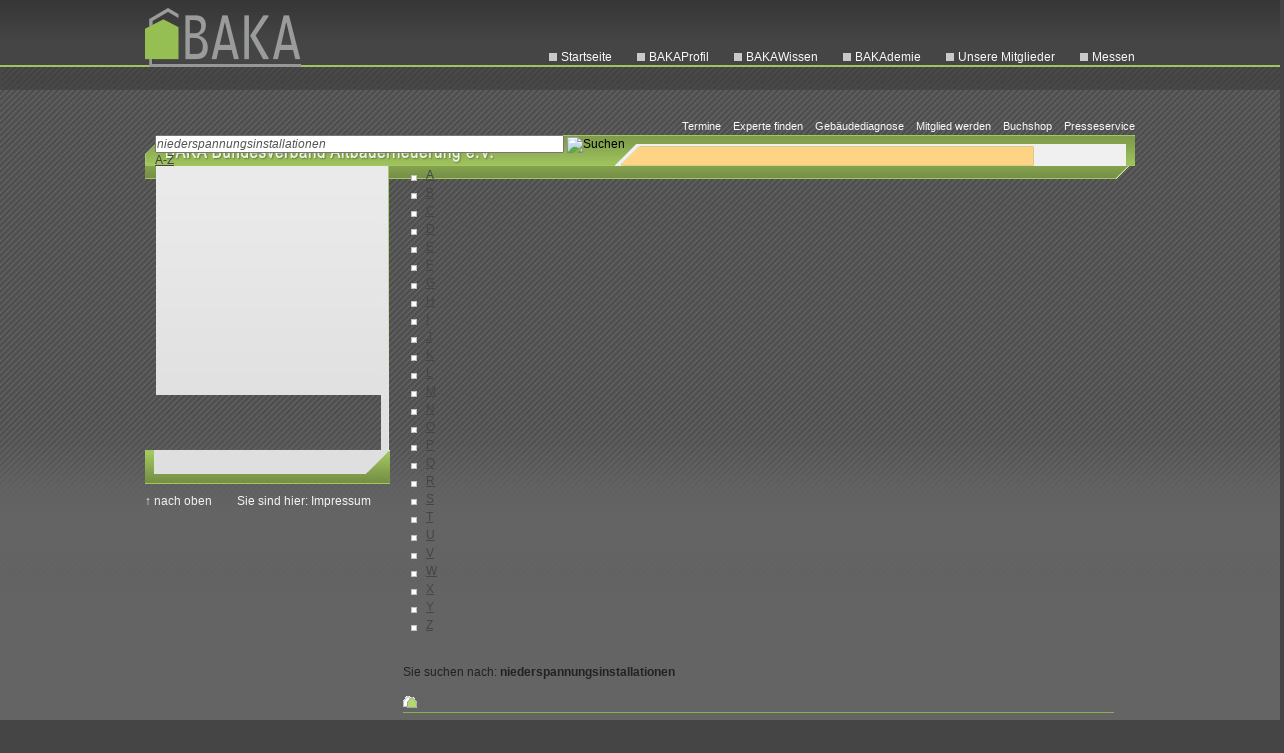

--- FILE ---
content_type: text/html
request_url: https://alt.bakaberlin.de/altbauerneuerung/impressum.php?target=indexsuche&searchword=niederspannungsinstallationen
body_size: 3973
content:
<!DOCTYPE html PUBLIC "-//W3C//DTD XHTML 1.0 Transitional//EN"
	"http://www.w3.org/TR/xhtml1/DTD/xhtml1-transitional.dtd">

<html xmlns="http://www.w3.org/1999/xhtml" xml:lang="de" lang="de">
<head>
<title>niederspannungsinstallationen  - BAKA Bundesverband Altbauerneuerung e.V. Berlin</title>

<meta name="google-site-verification" content="rOJ0Mtv233-e2tMH2Wufi3U4jbX3QHaXJm80TgdgpIA" />
<meta name="publisher" content="BAKA Berlin" />
<meta name="language" content="de" />
<meta name="description" content="Altbau - sanieren, renovieren, modernisieren. Informationsseiten des Bundesverband Altbauerneuerung e.V. Berlin, BAKA. " />
<meta name="keywords" content="Altbau, Bauen im Bestand, Altbauerneuerung, Altbausanierung, Altbauexperte, Altbauliteratur, Energieberater" />
<meta name="robots" content="index,follow" />
<meta name="generator" content="dev4u® - CMS, ab media gmbh" />

<meta http-equiv="content-type" content="text/html; charset=ISO-8859-1" />

<script src="../core/js/jquery-1.7.1.min.js" type="text/javascript"></script>
<script src="../core/js/jquery.metadata.js" type="text/javascript"></script>
 <script src="../core/js/fancy/jquery.fancybox.pack.js" type="text/javascript"></script>   
<script src="../core/js/jquery.blockUI.js" type="text/javascript"></script>
<script src="../core/js/dev4u.js" type="text/javascript"></script>
<script src="../core/js/ie6absfix.js" type="text/javascript"></script>
<script src="../altbauerneuerung/tmpl/js/baka.js" type="text/javascript"></script>
  <!--    <script src="../core/js/jquery.fancybox-1.3.0.js" type="text/javascript"></script>    -->

<script src="../core/module/indexsuche/indexsuche.js" type="text/javascript"></script>


<style type="text/css" media="screen,print">
/*<![CDATA[*/


@import "../altbauerneuerung/css/default.css?20140327";
@import "../altbauerneuerung/css/layout.css?20140327";

@import "../core/module/indexsuche/indexsuche.css";
@import "../core/css/admin_navi.css";
@import "../core/css/cms20.css";
@import "../core/css/mod.css";
@import "../core/js/fancy/jquery.fancybox.css";

body
{
font-size : 0.8em;
}

/*]]>*/
</style>

<link href="../altbauerneuerung/css/druck.css" rel="stylesheet" type="text/css" media="print" />

<!--[if IE]>
  <link href="../altbauerneuerung/css/ie_druck.css" rel="stylesheet" type="text/css" media="print" />
  <style type="text/css">
  @import "../altbauerneuerung/css/ie.css";
</style>
<![endif]-->

<!--[if lt IE 7]><style type="text/css">
  @import "../altbauerneuerung/css/ie6.css";
</style><![endif]-->



</head>

<body onload="check();" onresize="check();" id="bodyid">

<div id="edit1"></div>
<div id="edit2"></div>
<div id="edit3"></div>

<div id="printLogo"><img src="../altbauerneuerung/tmpl/gfx/drucklogo.gif" alt="" /></div>


        
        <ul class="invisible"><li><a href="#n_1">Navigation: Kopfnavigation</a></li><li><a href="#n_3">Navigation: Kontextleiste</a></li><li><a href="#n_2">Navigation: Informationen</a></li></ul>

<a name="pageTop"></a>

<!-- KOPF -->


<div id="kopf">

    <div id="kopfWrap">
    	<div id="kopfLogo"><img src="../altbauerneuerung/tmpl/gfx/logo.gif" width="156" heigh="86" alt="" /></div>
    	<div id="mainNavi">

<h2 class="invisible">Kopfnavigation<a name="n_1"></a></h2>

<ul class="navidiv"><li class="navi"><a href="../index.php" title="Startseite" accesskey="1">Startseite</a></li><li class="navi"><a href="../altbauerneuerung/bakaprofil-2.php" title="BAKAProfil">BAKAProfil</a><ul class="subnavidiv"><li class="subnavi"><a href="../altbauerneuerung/gremien---organisation.php">Gremien</a></li><li class="subnavi"><a href="../altbauerneuerung/projekte.php">Projekte</a></li><li class="subnavi"><a href="../altbauerneuerung/modellprojekte_1.php">Modellprojekte</a></li><li class="subnavi"><a href="../altbauerneuerung/kooperationspartner_1.php">Partner</a></li><li class="subnavi"><a href="../altbauerneuerung/historie.php">Historie</a></li></ul></li><li class="navi"><a href="../altbauerneuerung/bakawissen.php" title="BAKAWissen">BAKAWissen</a><ul class="subnavidiv"><li class="subnavi"><a href="../altbauerneuerung/idi-al.php">idi-al</a></li><li class="subnavi"><a href="../altbauerneuerung/tipps---tricks.php">Tipps & Tricks</a></li><li class="subnavi"><a href="../altbauerneuerung/bauwissen.php">Bauwissen</a></li><li class="subnavi"><a href="../altbauerneuerung/foerderung.php">F&ouml;rderung</a></li><li class="subnavi"><a href="../altbauerneuerung/projekte_1.php">Projekte</a></li><li class="subnavi"><a href="../altbauerneuerung/checklisten.php">Checklisten</a></li></ul></li><li class="navi"><a href="../altbauerneuerung/bakademie.php" title="BAKAdemie">BAKAdemie</a><ul class="subnavidiv"><li class="subnavi"><a href="../altbauerneuerung/anmeldung-energieeffizienz---gebaeudediagnose.php" title="Fortbildung">2 Tage Intensivseminar</a></li><li class="subnavi"><a href="../altbauerneuerung/fortbildung-web-seminare.php">Web-Seminare Anmeldung</a></li><li class="subnavi"><a href="../altbauerneuerung/kurs-1-web-seminare.php" title="K4">Kurs 1 Web-Seminar</a></li><li class="subnavi"><a href="../altbauerneuerung/web-seminar-information_1.php">Kurs 2 Web-Seminar</a></li><li class="subnavi"><a href="../altbauerneuerung/kurs-3-web-seminare.php">Kurs 3 Web-Seminar</a></li><li class="subnavi"><a href="../altbauerneuerung/web-seminar.php">Kurs 4 Web-Seminar</a></li><li class="subnavi"><a href="../altbauerneuerung/module-web-seminare.php">Module Web-Seminare</a></li><li class="subnavi"><a href="../altbauerneuerung/bildungsoffensive2050-aktionskreis-handwerk.php" title="Bildungsoffensive 2050">Bildungsoffensive 2050</a></li></ul></li><li class="navi"><a href="../altbauerneuerung/bakanetzwerk.php" title="BAKANetzwerk">Unsere Mitglieder</a><ul class="subnavidiv"><li class="subnavi"><a href="../altbauerneuerung/experten-altbau.php">Experten Altbau</a></li><li class="subnavi"><a href="../altbauerneuerung/firmen-institutionen.php">Firmen / Institutionen</a></li></ul></li><li class="navi"><a href="../altbauerneuerung/forum-on-tour_1.php" title="BAKA FORUM Praxis Altbau on tour">Messen</a><ul class="subnavidiv"><li class="subnavi"><a href="../altbauerneuerung/messen.php">Messen</a></li><li class="subnavi"><a href="../altbauerneuerung/praxis-altbau.php" title="FORUM Praxis altbau on tour">FORUM on tour</a></li><li class="subnavi"><a href="../altbauerneuerung/forum-on-tour.php">Bildergalerie</a></li></ul></li></ul></div>
    </div>

    <div id="subNavi">
    	<div id="subNaviWrap"><div id="subNaviFloat"></div></div>
    </div>

    <div id="staticNavi">
    	<div id="staticNaviWrap"><div id="staticNaviFloat">

<h2 class="invisible">Kontextleiste<a name="n_3"></a></h2>

<ul class="navidiv"><li class="navi"><a href="../altbauerneuerung/presse.php" title="Presse">Presseservice</a></li><li class="navi"><a href="../altbauerneuerung/buchshop.php" title="Buchshop">Buchshop</a></li><li class="navi"><a href="../altbauerneuerung/mitglied-werden.php" title="Mitglied werden">Mitglied werden</a></li><li class="navi"><a href="../altbauerneuerung/gebaeudediagnose-anfordern.php" title="Geb&auml;udediagnose anfordern">Geb&auml;udediagnose</a></li><li class="navi"><a href="../altbauerneuerung/experte-finden.php" title="Experte finden">Experte finden</a></li><li class="navi"><a href="../altbauerneuerung/termine_1.php" title="Allgemeine Termine">Termine</a></li></ul></div></div>
    </div>

    <div id="contKopf">
    	<div id="contKopfWrap">
	    <div id="suchePadd"><div class="suchdiv"><form name="indexsuche_formular" method="post" action="/altbauerneuerung/impressum.php?target=indexsuche&amp;mod=indexsuche" id="indexsuche_formular">

<input name="searchword" type="text" size="65" class="suche" value="niederspannungsinstallationen" onClick="formLeeren()" id="searchword" /> 

<input name="speichern" type="image" class="suchknopf" src="../core/module/indexsuche/suchen.gif" alt="Suchen" value="Suchen" id="speichern" />

<input name="indsuche" type="hidden" value="1" id="indsuche" />

<input name="maske_trees" type="hidden" id="masketrees" />

</form></div><div class="azshow"><a href="#pageTop" onclick="divaus('az')">A-Z</a></div></div>
	</div>
        <div class="both"><img src="../core/bilder/pixel.gif" width="1" height="1" alt="" /></div>
    </div>

</div>

<!-- KONTENT -->

<div id="bugContainer">
    <div id="body">

        <div id="bodyWrap">

            <!-- Content hier drin. -->

            <div id="mainContainer">

                <div id="contMainWrap">
                    <div id="contMain">

                        <div id="contLeftWrap">
                            <div id="contLeft"></div>
                        </div>

                        <div id="streifen"><img src="../core/bilder/pixel.gif" width="8" height="1" alt="" /></div>

                        <div id="contCenterWrap">
                            <div id="azcont"><ul id="az" class="az"><li><a href="/altbauerneuerung/impressum.php?target=indexsuche&amp;mod=indexsuche&amp;az=0-9">0-9</a> </li><li><a href="/altbauerneuerung/impressum.php?target=indexsuche&amp;mod=indexsuche&amp;az=A">A</a> </li><li><a href="/altbauerneuerung/impressum.php?target=indexsuche&amp;mod=indexsuche&amp;az=B">B</a> </li><li><a href="/altbauerneuerung/impressum.php?target=indexsuche&amp;mod=indexsuche&amp;az=C">C</a> </li><li><a href="/altbauerneuerung/impressum.php?target=indexsuche&amp;mod=indexsuche&amp;az=D">D</a> </li><li><a href="/altbauerneuerung/impressum.php?target=indexsuche&amp;mod=indexsuche&amp;az=E">E</a> </li><li><a href="/altbauerneuerung/impressum.php?target=indexsuche&amp;mod=indexsuche&amp;az=F">F</a> </li><li><a href="/altbauerneuerung/impressum.php?target=indexsuche&amp;mod=indexsuche&amp;az=G">G</a> </li><li><a href="/altbauerneuerung/impressum.php?target=indexsuche&amp;mod=indexsuche&amp;az=H">H</a> </li><li><a href="/altbauerneuerung/impressum.php?target=indexsuche&amp;mod=indexsuche&amp;az=I">I</a> </li><li><a href="/altbauerneuerung/impressum.php?target=indexsuche&amp;mod=indexsuche&amp;az=J">J</a> </li><li><a href="/altbauerneuerung/impressum.php?target=indexsuche&amp;mod=indexsuche&amp;az=K">K</a> </li><li><a href="/altbauerneuerung/impressum.php?target=indexsuche&amp;mod=indexsuche&amp;az=L">L</a> </li><li><a href="/altbauerneuerung/impressum.php?target=indexsuche&amp;mod=indexsuche&amp;az=M">M</a> </li><li><a href="/altbauerneuerung/impressum.php?target=indexsuche&amp;mod=indexsuche&amp;az=N">N</a> </li><li><a href="/altbauerneuerung/impressum.php?target=indexsuche&amp;mod=indexsuche&amp;az=O">O</a> </li><li><a href="/altbauerneuerung/impressum.php?target=indexsuche&amp;mod=indexsuche&amp;az=P">P</a> </li><li><a href="/altbauerneuerung/impressum.php?target=indexsuche&amp;mod=indexsuche&amp;az=Q">Q</a> </li><li><a href="/altbauerneuerung/impressum.php?target=indexsuche&amp;mod=indexsuche&amp;az=R">R</a> </li><li><a href="/altbauerneuerung/impressum.php?target=indexsuche&amp;mod=indexsuche&amp;az=S">S</a> </li><li><a href="/altbauerneuerung/impressum.php?target=indexsuche&amp;mod=indexsuche&amp;az=T">T</a> </li><li><a href="/altbauerneuerung/impressum.php?target=indexsuche&amp;mod=indexsuche&amp;az=U">U</a> </li><li><a href="/altbauerneuerung/impressum.php?target=indexsuche&amp;mod=indexsuche&amp;az=V">V</a> </li><li><a href="/altbauerneuerung/impressum.php?target=indexsuche&amp;mod=indexsuche&amp;az=W">W</a> </li><li><a href="/altbauerneuerung/impressum.php?target=indexsuche&amp;mod=indexsuche&amp;az=X">X</a> </li><li><a href="/altbauerneuerung/impressum.php?target=indexsuche&amp;mod=indexsuche&amp;az=Y">Y</a> </li><li><a href="/altbauerneuerung/impressum.php?target=indexsuche&amp;mod=indexsuche&amp;az=Z">Z</a> </li></ul></div>
                            <div id="contCenter">

                                <div><img src="../core/bilder/pixel.gif" width="1" height="1" alt="" /></div>Sie suchen nach: <strong>niederspannungsinstallationen</strong><br /><br /><div class="box" id="indexnavigation"><h2>Bitte wählen Sie eine Kategorie aus.</h2><ul class="indexnavigation pos1"><li><a href="/altbauerneuerung/impressum.php?target=indexsuche&amp;searchword=niederspannungsinstallationen&amp;tree=1">Neutraler Inhalt (1)</a></li><li><span class="partnertext">Ausbildung / Weiterbildung (0)</span></li><li><span class="partnertext">Bildungsoffensive2050 (0)</span></li><li><span class="partnertext">Experten Altbau (0)</span></li><li><span class="partnertext">Qualifizierung (0)</span></li><li><span class="partnertext">Presse / Medien (0)</span></li><li><span class="partnertext">Film (0)</span></li><li><span class="partnertext">Literatur (0)</span></li><li><span class="partnertext">Veranstaltungen (0)</span></li></ul><ul class="indexnavigation pos2"><li><span class="partnertext">VortrÃ¤ge (0)</span></li><li><span class="partnertext">Projekte (0)</span></li><li><span class="partnertext">ProduktlÃ¶sungen (0)</span></li><li><span class="partnertext">Lehre / Forschung (0)</span></li><li></ul>
        <div class="both"><br /></div><br />
        </div>
    
                                <div class="both"><img src="../core/bilder/pixel.gif" width="1" height="1" alt="" /></div>
                                <div class="fleft"></div>
                                <div class="fright"><a href="/altbauerneuerung/impressum.php?target=indexsuche&searchword=niederspannungsinstallationen?target=indexsuche&amp;druck=1" target="_blank">Druckansicht <img src="../core/bilder/ausdrucken.gif" /></a></div>
                                <div class="both"><img src="../core/bilder/pixel.gif" width="1" height="1" alt="" /></div>
                            </div>
                        </div>
                        <div class="both"><img src="../core/bilder/pixel.gif" width="1" height="10" alt="" /></div>

                    </div>
                    <div class="both"><img src="../core/bilder/pixel.gif" width="1" height="1" alt="" /></div>
                </div>

                <div id="contFuss">
                    <div id="contFussLeft"><img src="../core/bilder/pixel.gif" width="1" height="1" alt="" /></div>
                    <div id="contFussTop"><a href="#pageTop">&uarr; nach oben</a></div>
                    <div id="contFussRightEnd"><img src="../core/bilder/pixel.gif" width="1" height="1" alt="" /></div>
                    <div id="contFussRight"><p class="brotkruemel">Sie sind hier: <span class="btactiv">Impressum</span></p></div>
                </div>

            </div>

            <div id="boxContainer">
                
            </div>

            <div class="both"><img src="../core/bilder/pixel.gif" width="1" height="1" alt="" /></div>

        </div>
    </div>

    <div id="preFooter">
        <div id="preFooterWrap">
            <div class="f_right">
                

<h2 class="invisible">Informationen<a name="n_2"></a></h2>

<ul class="navidiv"><li class="naviactiv"><span class="invisible">Aktuelle Seite: </span><a href="../altbauerneuerung/impressum.php" title="Impressum">Impressum</a></li><li class="navi"><a href="../altbauerneuerung/datenschutz.php" title="Datenschutz">Datenschutz</a></li><li class="navi"><a href="../altbauerneuerung/uebersicht.php" title="Sitemap">Sitemap</a></li><li class="navi"><a href="../altbauerneuerung/kontakt_3.php" title="Kontakt">Kontakt</a></li><li class="navi"><a href="../altbauerneuerung/job-angebot.php" title="Job-Angebot">Job-Angebot</a></li><li class="navi"><a href="../altbauerneuerung/login.php" title="Login">Login</a></li></ul>
            </div>
        </div>
        <div class="both"><img src="../core/bilder/pixel.gif" width="1" height="1" alt="" /></div>
    </div>

    <div id="footer">
        <div id="footerWrap">
            Â© 2020 BAKA Bundesverband Altbauerneuerung e.V. - Elisabethweg 10 - 13187 Berlin - Tel.: (030) 48 49 078-55

<script type="text/javascript">
var gaJsHost = (("https:" == document.location.protocol) ? "https://ssl." : "http://www.");
document.write(unescape("%3Cscript src='" + gaJsHost + "google-analytics.com/ga.js' type='text/javascript'%3E%3C/script%3E"));
</script>
<script type="text/javascript">
try {
var pageTracker = _gat._getTracker("UA-8097561-1");
pageTracker._trackPageview();
} catch(err) {}</script>


        </div>
    </div>
</div>







</body>
</html>

--- FILE ---
content_type: text/css
request_url: https://alt.bakaberlin.de/altbauerneuerung/css/layout.css?20140327
body_size: 19470
content:
#kopf {
    background: url(../tmpl/gfx/headbg.jpg) repeat-x;
    border-bottom: 2px solid #9fc35d;
    height: 65px;
    width: 100%;
    position: absolute;
    z-index: 10;
}

#kopfcms {
    background: url(../tmpl/gfx/headbg.jpg) repeat-x;
    border-bottom: 2px solid #9fc35d;
    height: 65px;
    width: 100%;
    position: relative;
}

html>body #kopf {
/*    position: fixed;*/
}


#kopfWrap {
    position: relative;
    margin: 0 auto;
    width: 990px;
}

#kopfLogo {
    position: absolute;
    top: 5px;
    z-index: 11;
}

#body {
    min-height: 430px;
    background: url(../tmpl/gfx/mainbg.jpg) repeat-x #646464;
    background-attachment: fixed;
    padding-top: 145px;
}


#bodycms {
    min-height: 430px;
    background: url(../tmpl/gfx/mainbg.jpg) repeat-x #646464;
    background-attachment: fixed;
    padding-top: 80px;
}


#bodyWrap {
    margin: 0 auto;
    width: 990px;
    padding-bottom: 30px;
    background: none;
}
#bodyWrapFull {
    margin: 0 15px 0 15px;
    padding-bottom: 30px;
    background: none;
}

#preFooter {
    clear: both;
    background: #646464
}
#preFooterWrap {
    margin: 0 auto;
    width: 990px;
    text-align: right;
}
#preFooterWrap .navidiv {
    padding: 0;
    margin: 0;
}
#preFooterWrap .navi {
    float: left;
    margin-left: 2px;
    background: url(../tmpl/layout/li.gif) no-repeat;
    background-position: 0 7px;
    padding: 2px 9px 0px 11px;
    color: #f9f9f9;
}
#preFooterWrap .navi a:link, #preFooterWrap .navi a:visited, #preFooterWrap .navi a:active {
    color: #f9f9f9;
}
#preFooterWrap .naviactiv {
    float: left;
    margin-left: 2px;
    background : url(../tmpl/layout/li.gif) no-repeat;
    background-position: 0 7px;
    padding: 2px 9px 0px 11px;
}
#preFooterWrap .naviactiv a:link, #preFooterWrap .naviactiv a:visited, #preFooterWrap .naviactiv a:active, #preFooterWrap .naviactiv a:hover, #preFooterWrap .naviactiv a:focus {
    color: #a2c75f;
}

#footer {
    background: #454545;
    border-top: 2px solid #9fc35d;
    height: 65px;
}
#footerWrap {
    margin: 0 auto;
    width: 990px;
    color: #a2c75f;
}


#mainNavi {
    position: absolute;
    right: 0px;
    top: 50px;
    height: 12px;
}

#mainNavi ul {

    padding: 0;

}

#mainNavi .navi {

    float: left;
    font-size: 12px;
    text-decoration: none;
    padding: 0px 0px 1px 12px;
    margin-left: 25px;
    background: url(../tmpl/gfx/navibg.gif) no-repeat;
}

#mainNavi .naviactiv {
    float: left;
    font-size: 12px;
    text-decoration: none;
    font-weight: normal;
    padding: 0px 0px 1px 12px;
    margin-left: 15px;
    background: url(../tmpl/gfx/naviactbg.gif) no-repeat;

}

#mainNavi li {

    position: relative;
}

#mainNavi li ul.subnavidiv 
{

    position: absolute;
    top: 15px;
    left: 0;
    max-width: 200px;
    width: 150px;
    z-index: 500;
    padding: 10px;
    background-color: #636363;
    display: none;
    border-top: 2px solid #9fc35d;
}


#mainNavi li:hover ul.subnavidiv 
{
    display: block;
}

#mainNavi li ul.subnavidiv li
{
    background-image: url("../tmpl/layout/li.gif");
    background-position: 0 5px;
}

#mainNavi li ul.subnavidiv li a
{
    color: #fff;
    font-weight: normal;
}

#mainNavi li ul.subnavidiv li a:hover
{
    text-decoration: underline;
}

#mainNavi li ul.subnavidiv li a:hover
{
    text-decoration: underline;
}

#mainNavi li ul.subnavidiv li.subnaviactiv
{
    margin: 0px !important;
}

#mainNavi li ul.subnavidiv li.subnaviactiv a
{
    color: #9fc35d;
    font-weight: bold;
}


#contLeft h2.invisible
{
    display: block;
    background: url("../tmpl/gfx/boxpre.gif") no-repeat 0 4px transparent;
    border-bottom: 1px solid #8DAD53;
    color: #646464;
    font-size: 100%;
    font-weight: bold;
    margin: 0 0 5px 0;
    padding: 0 0 0 20px;
}



#subNavi {
    position: absolute;
    height: 22px !important;
    width: 100%;
    top: 67px;
    text-align: right;
    color: #f8f8f8;
    background: url(../tmpl/gfx/subnavbg.jpg) repeat-x #646464;
    border: 2px solid #474747;
    border-top: 0;
}


#subNaviWrap {
    margin: 0 auto;
    width: 990px;
    text-align: right;
}
#subNaviFloat {
    float: right;
}
#subNavi ul, #subNavi li {
    padding: 0;
    margin: 0;
}
#subNavi .navi {
    float: left;
    font-size: 12px;
    text-decoration: none;
    padding: 4px 0px 3px 10px;
    background-image : url(../tmpl/layout/li.gif);
    background-repeat : no-repeat;
    background-position : 0 8px;
    margin-left: 15px;
}

#subNavi .naviactiv {
    float: left;
    font-size: 12px;
    text-decoration: none;
    background-image : url(../tmpl/gfx/li_act.gif);
    background-repeat : no-repeat;
    background-position : 0 8px;
    font-weight: bold;
    color: #a2c75f;
    padding: 4px 0px 3px 10px;
    margin-left: 15px;
}

#staticNavi {
    position: absolute;
    top: 90px;
    margin: 0;
    padding : 30px 0 25px 0;
    width: 100%;
    background: url(../tmpl/gfx/mainbg.jpg) repeat-x #646464;
}
#staticNaviWrap {
    padding: 0;
    margin: 0 auto;
    width: 990px;
}
#staticNavi {
    float: right;
}
#staticNavi .navidiv {

    text-align: right;
    margin : 0;
    padding : 0;

}

#staticNavi .navi {
    float: right;
    margin-left: 4px;
    background: none;
    padding-left: 8px;
    font-size: 11px;
}

#staticNavi .navi a:link, #staticNavi .navi a:visited, #staticNavi .navi a:active {
    text-decoration: none;
    color: #f9f9f9;
    font-size: 11px;
}

#staticNavi .navi a:hover, #staticNavi .navi a:focus {
    text-decoration: underline;
    color: #f9f9f9;
    font-size: 11px;
}
#staticNavi .naviactiv {
    float: right;
    margin-left: 4px;
    background: none;
    padding-left: 8px;
    font-size: 11px;
}
#staticNavi .naviactiv a:link, #staticNavi .naviactiv a:visited, #staticNavi .naviactiv a:active, #staticNavi .naviactiv a:hover, #staticNavi .naviactiv a:focus {
    font-size: 11px;
    font-weight: bold;
    text-decoration: none;
    color: #8bb53f;
}

#contKopf {
    position: absolute;
    top: 135px;
    height: 31px;
    width: 100%;
    background: none;
}
#contKopfFull {
    position: absolute;
    top: 135px;
    height: 31px;
    width: 100%;
}
#contKopfWrap {
    width: 990px;
    margin: 0 auto;
    background: url(../tmpl/layout/contkopfhg.png);
    backgroud-repeat: no-repeat;
    padding: 0;
    height: 31px;
}



.suche{
    font-style:italic;
}
#contKopfFullBG {
    margin: 0 15px 0 15px;
    background: url(../tmpl/gfx/conttop.jpg) repeat-x;
}
#contKopfWrapFull {
    width: 990px;
    margin: 0 auto;
    background: url(../tmpl/layout/contkopfhg_f.gif);
    backgroud-repeat: no-repeat;
    padding: 0;
    height: 31px;
}

#contSuche {
    float: right;
    background: url(../tmpl/gfx/contsuche.jpg) top right;
    width: 522px;
    height: 31px;
}

#contSuche form, #contSuche input  {
    margin : 0 !important;
    padding : 0 !important;
}

#suchePadd {
    padding: 0 12px 0px 10px;
}

#mainContainer {
    margin : 0 auto;
    width: 990px;
    padding: 0;
    clear: both;
    background: none;
}
#mainContainerFull {
    margin : 0 auto;
    padding: 0;
    clear: both;
    border: 8px solid #a2c75f;
    border-top: 0;
}
#contMainWrap {
    background-color: #a2c75f;
    padding: 0px 8px 0px 8px;
    background-image: url(../tmpl/gfx/kontent_bg.gif);
    background-repeat : repeat-y;
    background-position : 9px 0;
}
#contMainWrapFull {
    background-color: #ffffff;
    padding: 0px 8px 0px 8px;
}
#contMainWrapStart {
    clear: both;
    background-color: #a2c75f;
    padding: 0px 8px 0px 8px;
    background-image: url(../tmpl/gfx/kontent3s_bg.gif);
    background-repeat : repeat-y;
    background-position : 9px 0;
}

#singleContMainWrap {
    clear: both;
    background: url(../tmpl/gfx/singlefakebg.jpg) repeat-y;
    padding: 0px 8px 0px 8px;
    border: 0;
}

#contMain {
    border: 0px;
    border-left: 1px solid #a2c75f;
    border-right: 1px solid #a2c75f;
}
#singleContMain {
    border: 0;
}

#contLeftWrap {
    float: left;
    width: 225px;
    margin-left: 2px;
    background: url(../tmpl/gfx/contleftbg.jpg);
    background-repeat : repeat-x;
    min-height: 250px;
}
* html #contLeftWrap {
    height: 250px;
}

#contLeft {
    padding: 30px 12px 0px 12px;
    background: none;
}

#contCenterWrap {
    padding : 0;
    width: 735px;
    float : right;
}
#contCenterWrapFull {
    padding : 0;
    width: 98%;
    margin: 0 auto;
}

#singleContCenterWrap {
    padding : 0;
}

#contCenter {
    padding: 29px 12px 0px 12px;
}
#contCenter fieldset {
    background: #e7f0d6;
    border: 1px solid #a2c75f;
    margin-bottom: 15px;
    padding: 10px 10px 0 10px;
}

#singleContCenter {
    padding: 0px 12px 12px 12px;
}

#singleContCenter h1{
    padding: 0px 0px 0px 12px;
    font-size: 150%;

}

#singleContCenter fieldset {
    background: #e7f0d6;
    border: 1px solid #a2c75f;
    margin-bottom: 15px;
    padding: 10px 10px 0 10px;
}
#contCenterStart {
    padding: 0px 12px 0 12px;
}
#contCenterHeader {
    margin-bottom: 10px;
    width: 709px;
    height: 90px;
    border: 1px solid #dddddd;
    overflow: hidden;
}
#contInnerMain {
    float: left;
    width: 452px;
    min-height: 310px;
}
#contInnerMainabstand {
    padding: 10px 0 0 0;
}
#contInnerRight {
    float: right;
    width: 245px;
}
#contInnerRightabstand {
    padding: 10px 0 0 0;
}
#contInnerRight .boxtitel {
    background: #8bb53f;
    padding: 2px 0 1px 8px;
    color: #f7f7f7;
}
#contInnerRight .miniboxtext {
    color: #646464;
    font-weight: normal;
    font-size: 100%;
    background: none;
    background: url(../tmpl/gfx/mininewsli.gif) no-repeat;
    background-position: 3px 2px;
    padding: 0 0 0 17px;
}

#streifen
{
    background-image: url(../tmpl/gfx/contleftborder.jpg);
    background-repeat : no-repeat;
    background-position : 0 0;
    width : 8px;
    height : 305px;
    float : left;
}

#boxContainer {
    clear: both;
    margin-top: 8px;
}

#boxContainer .box
{
    width : 236px;
    float : left;
    margin : 0 10px 0 0;
}

#contFuss {
    background: url(../tmpl/gfx/contbottomright.gif) top right;
    height: 34px;
}
#contFussFull {
    background: url(../tmpl/gfx/contbottom.jpg) top right repeat-x;
    height: 32px;
    overflow: hidden;
}
#singleContFuss {
    clear: both;
    height: 34px;
}
#contFussLeft {
    float: left;
    background: url(../tmpl/gfx/contbottomleft.jpg);
    height: 34px;
    width: 245px;
}
#contFussLeftFull {
    float: left;
    height: 34px;
    width: 245px;
}
#singleContFussLeft {
    float: left;
    background: url(../tmpl/gfx/contbottomleftsingle.jpg) no-repeat;
    height: 34px;
    width: 245px;
}
#contFussTop {
    float: left;
    padding-top: 10px;
    height: 12px;
    overflow: hidden;
}
#contFussTop a:link, #contFussTop a:visited, #contFussTop a:active, #contFussTop a:hover, #contFussTop a:focus {
    text-decoration: none;
    color: #f0f0f0;
}
#contFussRight {
    float: right;
    padding-top: 10px;
    color: #f4f4f4;
}
#contFussRightEnd {
    float: right;

    height: 34px;
    width: 20px;
}

.infoBox {
    width: 236px;
    background: #eaeaea;
}
.infoPadd {
    padding: 5px 8px 8px 20px;
    display: block;
}
.boxUntenInhalt {
    /*  background: url(../tmpl/gfx/boxnoimg.jpg) no-repeat #eaeaea;*/
    background: #eaeaea;
    border-top: 1px solid #eaeaea;
    font-size: 11px;
    font-weight: normal;
    font-family: Arial, Verdana, Helvetica, sans-serif;
}

.boxUntenInhalt img {
    border: 0;
    min-height: 50px;
}

.boxUntenInhalt a:link, .boxUntenInhalt a:visited, .boxUntenInhalt a:active, .boxUntenInhalt a:hover, .boxUntenInhalt a:focus {
    text-decoration: none;
}

.infoRight a:hover, .infoRight a:focus {
    text-decoration: underline;
}

#box25 {
    width: 236px;
    background: #eaeaea;
}
#box25 .boxUntenInhalt {
    background: url(../tmpl/gfx/boxshop.jpg) no-repeat;
    padding: 55px 8px 8px 20px;
    border-top: 1px solid #eaeaea;
    font-size: 11px;
    font-weight: normal;
    font-family: Arial, Verdana, Helvetica, sans-serif;
}

#box26 {
    width: 236px;
    background: url(../tmpl/gfx/boxecke.jpg) bottom left no-repeat #eaeaea;
}
#box26 .boxUntenInhalt {
    background: url(../tmpl/gfx/boxshopplan.jpg) no-repeat;
    padding: 55px 8px 8px 20px;
    border-top: 1px solid #eaeaea;
    font-size: 11px;
    font-weight: normal;
    font-family: Arial, Verdana, Helvetica, sans-serif;
}

#box27 {
    width: 236px;
    background: #eaeaea;
}
#box27 .boxUntenInhalt {
    background: url(../tmpl/gfx/boxshopbauh.jpg) no-repeat;
    padding: 55px 8px 8px 20px;
    border-top: 1px solid #eaeaea;
    font-size: 11px;
    font-weight: normal;
    font-family: Arial, Verdana, Helvetica, sans-serif;
}

#box28 {
    width: 236px;
    background: #eaeaea;
}
#box28 .boxUntenInhalt {
    background: url(../tmpl/gfx/boxshopalle.jpg) no-repeat;
    padding: 55px 8px 8px 20px;
    border-top: 1px solid #eaeaea;
    font-size: 11px;
    font-weight: normal;
    font-family: Arial, Verdana, Helvetica, sans-serif;
}

#box30 {
    width: 236px;
    background: url(../tmpl/gfx/boxecke.jpg) bottom left no-repeat #eaeaea;
}
#box30 .boxUntenInhalt {
    background: url(../tmpl/gfx/idial_diag.jpg) no-repeat;
    padding: 55px 8px 8px 20px;
    border-top: 1px solid #eaeaea;
    font-size: 11px;
    font-weight: normal;
    font-family: Arial, Verdana, Helvetica, sans-serif;
}

#box31 {
    width: 236px;
    background: #eaeaea;
}
#box31 .boxUntenInhalt {
    background: url(../tmpl/gfx/idial_meth.jpg) no-repeat;
    padding: 55px 8px 8px 20px;
    border-top: 1px solid #eaeaea;
    font-size: 11px;
    font-weight: normal;
    font-family: Arial, Verdana, Helvetica, sans-serif;
}

#box32 {
    width: 236px;
    background: #eaeaea;
}
#box32 .boxUntenInhalt {
    background: url(../tmpl/gfx/idial_was.jpg) no-repeat;
    padding: 55px 8px 8px 20px;
    border-top: 1px solid #eaeaea;
    font-size: 11px;
    font-weight: normal;
    font-family: Arial, Verdana, Helvetica, sans-serif;
}

#box33 {
    width: 236px;
    background: #eaeaea;
}
#box33 .boxUntenInhalt {
    background: url(../tmpl/gfx/idial_mod.jpg) no-repeat;
    padding: 55px 8px 8px 20px;
    border-top: 1px solid #eaeaea;
    font-size: 11px;
    font-weight: normal;
    font-family: Arial, Verdana, Helvetica, sans-serif;
}

#box3 {
    width: 236px;
    background: url(../tmpl/gfx/boxecke.jpg) bottom left no-repeat #eaeaea;
}

#box3 .boxUntenInhalt {
    background: url(../tmpl/gfx/boxwissen.jpg) no-repeat;
    border: 1px solid #eaeaea;
    padding: 55px 8px 8px 20px;
    font-size: 11px;
    font-weight: normal;
    font-family: Arial, Verdana, Helvetica, sans-serif;
}

#box4 {
    width: 236px;
    background: #eaeaea;
}
#box4 .boxUntenInhalt {
    background: url(../tmpl/gfx/boxakademie.jpg) no-repeat #eaeaea;
    border: 1px solid #eaeaea;
    padding: 55px 8px 8px 20px;
    font-size: 11px;
    font-weight: normal;
    font-family: Arial, Verdana, Helvetica, sans-serif;
}

#box5 {
    width: 236px;
    background: #eaeaea;
}
#box5 .boxUntenInhalt {
    background: url(../tmpl/gfx/boxnetzwerk.jpg) no-repeat #eaeaea;
    border: 1px solid #eaeaea;
    padding: 55px 8px 8px 20px;
    font-size: 11px;
    font-weight: normal;
    font-family: Arial, Verdana, Helvetica, sans-serif;
}



#boxAkademie {
    background: url(../tmpl/gfx/boxakademie.jpg) no-repeat #eaeaea;
}
#boxNetzwerk {
    background: url(../tmpl/gfx/boxnetzwerk.jpg) no-repeat #eaeaea;
}

#form1
{
    padding : 0;
    margin : 0;
}

.userlogo
{
    margin : 0 0 10px 0;
    border : 1px solid #c0c0c0;
    width : 120px;
}

#modlogin h2 {
    background: #8bb53f;
    padding: 1px 0 1px 8px;
    color: #f7f7f7;
    border: 0px;
}

#printLogo {
    display: none;
}

#contLeft #acuseremail, #contLeft #acpasswort {

    width : 180px;
}



/* 2011 */

.box.news {

    padding : 0;
    margin  : 0 0 5px 0;
}

.box.news .h2wrap {

    background-color : #9fc35d;
    color : #fff;
    background: url(../tmpl/gfx/news-ico.gif) no-repeat 8px 7px;
    background-color : #9fc35d;
    cursor : pointer;
}

.box.news .h2wrap:hover {

    background-color : #86a947;
}

.box.news h2 {

    color : #fff;
    background : none;
    padding : 4px 0 3px 28px;
    background: url(../tmpl/gfx/plus.png) no-repeat 180px 7px;
}

.box.news li {

    padding-bottom : 5px;
}

.box.news .miniboxtext a {

    display : block;
}

.linkblock img {

    margin : 0 0 3px 0;
}


/* Shop */

.shopWrap
{
    border: 1px solid #A3C65E;
    padding: 5px;
    margin: 0 0 5px 0;
}

.shopWrap .newsbox
{
    border: 0;
}

.shopWrap .newsbox h2
{
    line-height: 120%;
    margin : 0 0 10px 0;
}

.shop-text {
    float: left;
    width: 550px;
}
.shop-text .textcontent {
    width: 370px;
}

.shop-text .textcontent img.bildlinksimg {
    margin: 3px 15px 0 0;
    float: left;
}

.shop-text ul.textart {
    float: right;
    width: 175px;
}

.shop-text ul.textart li {
    display: block;
    margin: 0;
}

.shop-art-best {
    float: right;
    text-align: right;
    width: 140px;
    padding-bottom: 2px;
}

.shop-art-best .artikelpreis {

    font-size: 14px;
    margin: 0 0 10px 0;
    line-height: 200%;
}

.shop-text .boxfuss {
    clear: none;
    float: left;
}

.shopbox-wrap {
    padding: 0 14px 14px 0;
    float: left;
}

.shopbox-innerwrap {
    width: 340px;
}

.shopbox {
    border: 2px solid #a3c65e;
    width: 340px;
    height: 115px;
    overflow: hidden;
}

.shopbox .text {
    margin: 8px 8px 0 0;
    padding: 0;
    width: 335px;
}

.shopbox .text img {
    float: left;
}

.shopbox h2 {
    background-color: #fff;
    color: #a3c65e;
    font-size: 15px;
    padding: 2px 6px;
}


.shopbox .text a,
.shopbox .text a:link,
.shopbox .text a:visited,
.shopbox .text a:active {
    display: block;
    font-weight: bold;
    text-decoration: none;
    text-align: right;
}

div.shopleitsystem {
    margin: 0 14px 14px 14px;
    float: right;
    width: 340px;
}
div.shopleitsystem img {
    margin: 0;
    padding: 0;
    float: right;
}

.box.gruen
{
    width: 324px;
    background: none repeat scroll 0 0 #ffffff;
    float: left;
    margin: 15px 10px;
}

.box.gruen h2
{
    margin: 5px 0 0 15px;
    font-size: 140%;
    background: url("../tmpl/gfx/boxpre.gif") no-repeat scroll 0 7px transparent;
}

.box.gruen .boxInner
{
    height: 350px;
}

.box.gruen .boxfuss
{
    position: absolute;
    bottom: 10px;
    left: 10px;
}

.box.gruen ul
{
    margin : 0 15px;

}

.box.gruen li
{
    background-position: 0 5px;
    margin: 8px 0;
}

.box.gruen .boxfuss a /* knopf */
{
    display: block;
    text-align: left;
    background : url(../tmpl/altbau/weiter.png) no-repeat 0 0 transparent;
    text-indent: -9999px;
    line-height: 1px;
    width: 100px;
    height: 25px;

}

.box.gruen
{
    border: 1px solid #a2c75f;
    -webkit-border-radius: 3px;
    -moz-border-radius: 3px;
    border-radius: 3px;
}

.box.warnung
{
    border: 3px solid #a2c75f;
    -webkit-border-radius: 3px;
    -moz-border-radius: 3px;
    border-radius: 3px;
    padding: 40px;
    width: auto;
    float: none;
    background-color: #fff;
}

.infolinkbutton {


    margin: 15px 10px;

}
.infolinkbutton a{

    background-color: #9DC15D;
    border: 1px solid #799448;
    border-radius: 3px 3px 3px 3px;
    color: #FFFFFF;
    display: block;
    float: left;
    font-weight: bold;
    height: 25px;
    line-height: 24px;
    margin: 0;
    padding: 0 15px;
    text-decoration: none;
}


.veranstaltungen
{
    margin-bottom: 5px;
}





